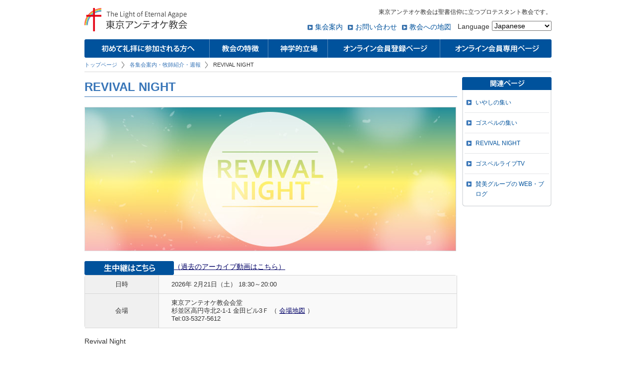

--- FILE ---
content_type: text/html; charset=UTF-8
request_url: https://tokyo.antioch.jp/revivalnight/
body_size: 29223
content:
<!DOCTYPE html PUBLIC "-//W3C//DTD XHTML 1.0 Transitional//EN" "http://www.w3.org/TR/xhtml1/DTD/xhtml1-transitional.dtd">
<html xmlns="http://www.w3.org/1999/xhtml" xml:lang="ja" lang="ja" dir="ltr">

<head>
<meta http-equiv="Content-Type" content="text/html; charset=utf-8" />
<meta http-equiv="Content-Style-Type" content="text/css" />
<meta http-equiv="Content-Script-Type" content="text/javascript" />
<title>REVIVAL NIGHT｜The Light of Eternal Agape</title>
<meta content="" name="keywords" />
<meta content="" name="description" />
<link rel="SHORTCUT ICON" href="/tlcccicon.png" /><!--お気に入り用アイコン-->
<link rel="apple-touch-icon" href="/tlcccicon.png" /><!--iphone用リンクアイコン-->
<link href="/css/format.css" rel="stylesheet" type="text/css" media="screen,tv,projection,print" />
<link href="/css/layout.css" rel="stylesheet" type="text/css" media="screen,tv,projection,print" />
<link href="/css/common.css" rel="stylesheet" type="text/css" media="screen,tv,projection,print" /><!--サイト共通スタイル-->
<link href="/css/common2.css" rel="stylesheet" type="text/css" media="screen,tv,projection,print" /><!--２階層目共通スタイル-->
<link href="css/style.css" rel="stylesheet" type="text/css" media="screen,tv,projection,print" /><!--ページ独自スタイル-->
<!--<script type="text/javascript" src="js/jquery-1.3.2.js"></script>-->

</head>

<body>
<div id="wrapper">
<div id="header">
<!--///// include:header-start /////////////////////////////////-->

<h1><a href="/"><img src="/images/title_logo.gif?20181212" alt="The Light of Eternal Agape東京アンテオケ教会" title="東京アンテオケ教会" /></a></h1>

<div id="header_right">

<div id="head_info">
<h2>東京アンテオケ教会は聖書信仰に立つプロテスタント教会です。</h2>
</div>

<div id="head_navi">

<!--<img src="/images/header_tmp.gif" alt="代理イメージ" />-->

        <form name="form_lang" method="post" id="language">
          <select name="lang_select" onchange="location=this.options[this.selectedIndex].value">
            
            <!-- valueにURLを記入 -->
            
            <option selected="selected" value="/">Japanese</option>
            <option value="/muti-lang/eng/">English</option>
            <option value="/muti-lang/heb/">Hebrew</option>
            <option value="/muti-lang/frc/">French</option>
            <option value="/muti-lang/grm/">German</option>
            <option value="/muti-lang/esp/">Spanish</option>
            <option value="/muti-lang/chn/">Simplified Chinese</option>
            <option value="/muti-lang/kor/">Korean</option>
            <option value="/muti-lang/prt/">Portuguese</option>
            <option value="/muti-lang/arb/">Arabic</option>
       <option value="https://translate.google.co.jp/translate?hl=ja&sl=en&tl=ru&u=http%3A%2F%2Ftokyo.antioch.jp%2Fmuti-lang%2Frus%2F">Russian</option>
            
            <!-- ヨーロッパ20言語 11/12/21@Add -->
            
      <option value="/muti-lang/cz/">Czech</option>
      <option value="/muti-lang/fi/">Finland</option>
            <option value="http://translate.google.co.jp/translate?hl=ja&sl=en&tl=pl&u=http%3A%2F%2Ftokyo.antioch.jp%2Fmuti-lang%2Fpol%2F">Polish</option>
            <option value="http://translate.google.co.jp/translate?hl=ja&sl=en&tl=ro&u=http%3A%2F%2Ftokyo.antioch.jp%2Fmuti-lang%2Frou%2F">Romanian</option>
            <option value="http://translate.google.co.jp/translate?hl=ja&sl=en&tl=hu&u=http%3A%2F%2Ftokyo.antioch.jp%2Fmuti-lang%2Fhun%2F">Hungarian</option>
            <option value="http://translate.google.co.jp/translate?hl=ja&sl=en&tl=it&u=http%3A%2F%2Ftokyo.antioch.jp%2Fmuti-lang%2Fita%2F">Italian</option>
            <option value="http://translate.google.co.jp/translate?hl=ja&sl=en&tl=la&u=http%3A%2F%2Ftokyo.antioch.jp%2Fmuti-lang%2Fltn%2F">Latin</option>
            <option value="http://translate.google.co.jp/translate?hl=ja&sl=en&tl=el&u=http%3A%2F%2Ftokyo.antioch.jp%2Fmuti-lang%2Fgrc%2F">Greek</option>
            <option value="http://translate.google.co.jp/translate?sl=en&tl=nl&js=n&prev=_t&hl=ja&ie=UTF-8&layout=2&eotf=1&u=http%3A%2F%2Ftokyo.antioch.jp%2Fmuti-lang%2Fnl%2F&act=url">Dutch</option>
            <option value="http://translate.google.co.jp/translate?hl=ja&sl=en&tl=sr&u=http%3A%2F%2Ftokyo.antioch.jp%2Fmuti-lang%2Fsrb%2F">Serbian</option>
            <option value="http://translate.google.co.jp/translate?hl=ja&sl=en&tl=hr&u=http%3A%2F%2Ftokyo.antioch.jp%2Fmuti-lang%2Fhrv%2F">Croatian</option>
            <option value="http://translate.google.co.jp/translate?hl=ja&sl=en&tl=sv&u=http%3A%2F%2Ftokyo.antioch.jp%2Fmuti-lang%2Fswe%2F">Swedish</option>
            <option value="http://translate.google.co.jp/translate?hl=ja&sl=en&tl=da&u=http%3A%2F%2Ftokyo.antioch.jp%2Fmuti-lang%2Fdnk%2F">Danish</option>
            <option value="http://translate.google.co.jp/translate?hl=ja&sl=en&tl=no&u=http%3A%2F%2Ftokyo.antioch.jp%2Fmuti-lang%2Fnor%2F">Norwegian</option>
            <option value="http://translate.google.co.jp/translate?hl=ja&sl=en&tl=bg&u=http%3A%2F%2Ftokyo.antioch.jp%2Fmuti-lang%2Fbgr%2F">Bulgarian</option>
            <option value="http://translate.google.co.jp/translate?hl=ja&sl=en&tl=uk&u=http%3A%2F%2Ftokyo.antioch.jp%2Fmuti-lang%2Fukr%2F">Ukrainian</option>
            <option value="http://translate.google.co.jp/translate?hl=ja&sl=en&tl=et&u=http%3A%2F%2Ftokyo.antioch.jp%2Fmuti-lang%2Fest%2F">Estonian</option>
            <option value="http://translate.google.co.jp/translate?hl=ja&sl=en&tl=lv&u=http%3A%2F%2Ftokyo.antioch.jp%2Fmuti-lang%2Flva%2F">Latvian</option>
            <option value="http://translate.google.co.jp/translate?hl=ja&sl=en&tl=lt&u=http%3A%2F%2Ftokyo.antioch.jp%2Fmuti-lang%2Fltu%2F">Lithuanian</option>
            <option value="http://translate.google.co.jp/translate?hl=ja&sl=en&tl=tr&u=http%3A%2F%2Ftokyo.antioch.jp%2Fmuti-lang%2Ftur%2F">Turkish</option>
            
            <!-- 追加8言語 11/12/24@Add -->
            
            <option value="http://translate.google.co.jp/translate?sl=en&tl=tl&js=n&prev=_t&hl=ja&ie=UTF-8&layout=2&eotf=1&u=http%3A%2F%2Ftokyo.antioch.jp%2Fmuti-lang%2Ftgl%2Findex.html&act=url">Tagalog</option>
            <option value="http://translate.google.co.jp/translate?sl=en&tl=vi&js=n&prev=_t&hl=ja&ie=UTF-8&layout=2&eotf=1&u=http%3A%2F%2Ftokyo.antioch.jp%2Fmuti-lang%2Fvie%2Findex.html&act=url">Vietnamese</option>
            <option value="http://translate.google.co.jp/translate?sl=en&tl=th&js=n&prev=_t&hl=ja&ie=UTF-8&layout=2&eotf=1&u=http%3A%2F%2Ftokyo.antioch.jp%2Fmuti-lang%2Ftha%2Findex.html&act=url">Thai</option>
            <option value="http://translate.google.co.jp/translate?sl=en&tl=hi&js=n&prev=_t&hl=ja&ie=UTF-8&layout=2&eotf=1&u=http%3A%2F%2Ftokyo.antioch.jp%2Fmuti-lang%2Fhin%2Findex.html&act=url">Hindi</option>
            <option value="http://translate.google.co.jp/translate?sl=en&tl=id&js=n&prev=_t&hl=ja&ie=UTF-8&layout=2&eotf=1&u=http%3A%2F%2Ftokyo.antioch.jp%2Fmuti-lang%2Find%2Findex.html">Indonesian</option>
            <option value="http://translate.google.co.jp/translate?sl=en&tl=ms&js=n&prev=_t&hl=ja&ie=UTF-8&layout=2&eotf=1&u=http%3A%2F%2Ftokyo.antioch.jp%2Fmuti-lang%2Fmay%2Findex.html&act=url">Malaysian</option>
            <option value="http://translate.google.co.jp/translate?sl=en&tl=ta&js=n&prev=_t&hl=ja&ie=UTF-8&layout=2&eotf=1&u=http%3A%2F%2Ftokyo.antioch.jp%2Fmuti-lang%2Ftam%2Findex.html&act=url">Tamil</option>
            <option value="http://translate.google.co.jp/translate?sl=en&tl=sw&js=n&prev=_t&hl=ja&ie=UTF-8&layout=2&eotf=1&u=http%3A%2F%2Ftokyo.antioch.jp%2Fmuti-lang%2Fswa%2Findex.html">Swahili</option>
            
            <!-- 追加25言語 12/01/01@Add -->
            
            <option value="http://translate.google.co.jp/translate?hl=ja&sl=en&tl=is&u=http%3A%2F%2Ftokyo.antioch.jp%2Fmuti-lang%2Fisl">Icelandic</option>
            <option value="http://translate.google.co.jp/translate?hl=ja&sl=en&tl=ga&u=http%3A%2F%2Ftokyo.antioch.jp%2Fmuti-lang%2Firl">Irish</option>
            <option value="http://translate.google.co.jp/translate?hl=ja&sl=en&tl=az&u=http%3A%2F%2Ftokyo.antioch.jp%2Fmuti-lang%2Faze">Azerbaijani</option>
            <option value="http://translate.google.co.jp/translate?hl=ja&sl=en&tl=af&u=http%3A%2F%2Ftokyo.antioch.jp%2Fmuti-lang%2Fafr">Afrikaans</option>
            <option value="http://translate.google.co.jp/translate?hl=ja&sl=en&tl=sq&u=http%3A%2F%2Ftokyo.antioch.jp%2Fmuti-lang%2Falb">Albanian</option>
            <option value="http://translate.google.co.jp/translate?hl=ja&sl=en&tl=hy&u=http%3A%2F%2Ftokyo.antioch.jp%2Fmuti-lang%2Farm">Armenian</option>
            <option value="http://translate.google.co.jp/translate?hl=ja&sl=en&tl=yi&u=http%3A%2F%2Ftokyo.antioch.jp%2Fmuti-lang%2Fyid">Yiddish</option>
            <option value="http://translate.google.co.jp/translate?hl=ja&sl=en&tl=cy&u=http%3A%2F%2Ftokyo.antioch.jp%2Fmuti-lang%2Fwel%2F">Welsh</option>
            <option value="http://translate.google.co.jp/translate?hl=ja&sl=en&tl=ur&u=http%3A%2F%2Ftokyo.antioch.jp%2Fmuti-lang%2Furd%2F">Urdu</option>
            <option value="http://translate.google.co.jp/translate?hl=ja&sl=en&tl=ca&u=http%3A%2F%2Ftokyo.antioch.jp%2Fmuti-lang%2Fcat%2F">Catalan</option>
            <option value="http://translate.google.co.jp/translate?hl=ja&sl=en&tl=gl&u=http%3A%2F%2Ftokyo.antioch.jp%2Fmuti-lang%2Fglg%2F">Galician</option>
            <option value="http://translate.google.co.jp/translate?hl=ja&sl=en&tl=kn&u=http%3A%2F%2Ftokyo.antioch.jp%2Fmuti-lang%2Fkan%2F">Kannada</option>
            <option value="http://translate.google.co.jp/translate?hl=ja&sl=en&tl=gu&u=http%3A%2F%2Ftokyo.antioch.jp%2Fmuti-lang%2Fguj%2F">Gujarati</option>
            <option value="http://translate.google.co.jp/translate?hl=ja&sl=en&tl=ka&u=http%3A%2F%2Ftokyo.antioch.jp%2Fmuti-lang%2Fgeo%2F">Georgian</option>
            <option value="http://translate.google.co.jp/translate?hl=ja&sl=en&tl=ht&u=http%3A%2F%2Ftokyo.antioch.jp%2Fmuti-lang%2Fcpe%2F">Creole</option>
            <option value="http://translate.google.co.jp/translate?hl=ja&sl=en&tl=sk&u=http%3A%2F%2Ftokyo.antioch.jp%2Fmuti-lang%2Fslo%2F">Slovak</option>
            <option value="http://translate.google.co.jp/translate?hl=ja&sl=en&tl=sl&u=http%3A%2F%2Ftokyo.antioch.jp%2Fmuti-lang%2Fslv%2F">Slovenian</option>
            <option value="http://translate.google.co.jp/translate?hl=ja&sl=en&tl=te&u=http%3A%2F%2Ftokyo.antioch.jp%2Fmuti-lang%2Ftel%2F">Telugu</option>
            <option value="http://translate.google.co.jp/translate?hl=ja&sl=en&tl=eu&u=http%3A%2F%2Ftokyo.antioch.jp%2Fmuti-lang%2Fbaq%2F">Basque</option>
            <option value="http://translate.google.co.jp/translate?hl=ja&sl=en&tl=be&u=http%3A%2F%2Ftokyo.antioch.jp%2Fmuti-lang%2Fbel%2F">Belarusian</option>
            <option value="http://translate.google.co.jp/translate?hl=ja&sl=en&tl=fa&u=http%3A%2F%2Ftokyo.antioch.jp%2Fmuti-lang%2Fper%2F">Persian</option>
            <option value="http://translate.google.co.jp/translate?hl=ja&sl=en&tl=bn&u=http%3A%2F%2Ftokyo.antioch.jp%2Fmuti-lang%2Fben%2F">Bengali</option>
            <option value="http://translate.google.co.jp/translate?hl=ja&sl=en&tl=mk&u=http%3A%2F%2Ftokyo.antioch.jp%2Fmuti-lang%2Fmac%2F">Macedonian</option>
            <option value="http://translate.google.co.jp/translate?hl=ja&sl=en&tl=mt&u=http%3A%2F%2Ftokyo.antioch.jp%2Fmuti-lang%2Fmlt%2F">Maltese</option>

	<!-- add 20130622 -->
            <option value="http://translate.google.co.jp/translate?hl=ja&sl=en&tl=eo&u=http%3A%2F%2Ftokyo.antioch.jp%2Fmuti-lang%2Feo%2F">Esperanto</option>
            <option value="http://translate.google.co.jp/translate?hl=ja&sl=en&tl=km&u=http%3A%2F%2Ftokyo.antioch.jp%2Fmuti-lang%2Fkm%2F">Khmer</option>
            <option value="http://translate.google.co.jp/translate?hl=ja&sl=en&tl=jw&u=http%3A%2F%2Ftokyo.antioch.jp%2Fmuti-lang%2Fjw%2F">Javanese</option>
            <option value="http://translate.google.co.jp/translate?hl=ja&sl=en&tl=ceb&u=http%3A%2F%2Ftokyo.antioch.jp%2Fmuti-lang%2Fceb%2F">Cebuano</option>
            <option value="http://translate.google.co.jp/translate?hl=ja&sl=en&tl=bs&u=http%3A%2F%2Ftokyo.antioch.jp%2Fmuti-lang%2Fbs%2F">Bosnian</option>
            <option value="http://translate.google.co.jp/translate?hl=ja&sl=en&tl=mr&u=http%3A%2F%2Ftokyo.antioch.jp%2Fmuti-lang%2Fmr%2F">Marathi</option>
            <option value="http://translate.google.co.jp/translate?hl=ja&sl=en&tl=hmn&u=http%3A%2F%2Ftokyo.antioch.jp%2Fmuti-lang%2Fhmn%2F">Hmong</option>
            <option value="http://translate.google.co.jp/translate?hl=ja&sl=en&tl=lo&u=http%3A%2F%2Ftokyo.antioch.jp%2Fmuti-lang%2Flo%2F">Lao</option>
    <!-- add 20131224 -->
            <option value="http://translate.google.co.jp/translate?hl=ja&sl=en&tl=ig&u=http%3A%2F%2Ftokyo.antioch.jp%2Fmuti-lang%2Fig%2F&sandbox=1">Igbo</option>
            <option value="http://translate.google.co.jp/translate?hl=ja&sl=en&tl=zu&u=http%3A%2F%2Ftokyo.antioch.jp%2Fmuti-lang%2Fzu%2F&sandbox=1">Zulu</option>
            <option value="http://translate.google.co.jp/translate?hl=ja&sl=en&tl=so&u=http%3A%2F%2Ftokyo.antioch.jp%2Fmuti-lang%2Fso%2F&sandbox=1">Somali</option>
            <option value="http://translate.google.co.jp/translate?hl=ja&sl=en&tl=ne&u=http%3A%2F%2Ftokyo.antioch.jp%2Fmuti-lang%2Fne%2F&sandbox=1">Nepali</option>
            <option value="http://translate.google.co.jp/translate?hl=ja&sl=en&tl=ha&u=http%3A%2F%2Ftokyo.antioch.jp%2Fmuti-lang%2Fhau%2F&sandbox=1">Hausa</option>
            <option value="http://translate.google.co.jp/translate?hl=ja&sl=en&tl=pa&u=http%3A%2F%2Ftokyo.antioch.jp%2Fmuti-lang%2Fpa%2F&sandbox=1">Panjabi</option>
            <option value="http://translate.google.co.jp/translate?hl=ja&sl=en&tl=mi&u=http%3A%2F%2Ftokyo.antioch.jp%2Fmuti-lang%2Fmi%2F&sandbox=1">Māori</option>
            <option value="http://translate.google.co.jp/translate?hl=ja&sl=en&tl=mn&u=http%3A%2F%2Ftokyo.antioch.jp%2Fmuti-lang%2Fmn%2F&sandbox=1">Mongolian</option>
            <option value="http://translate.google.co.jp/translate?hl=ja&sl=en&tl=yo&u=http%3A%2F%2Ftokyo.antioch.jp%2Fmuti-lang%2Fyo%2F&sandbox=1">Yoruba</option>
	<!-- add 2015011 -->
            <option value="http://translate.google.co.jp/translate?hl=ja&sl=en&tl=uz&u=http%3A%2F%2Ftokyo.antioch.jp%2Fmuti-lang%2Fuz%2Findex.html&sandbox=1">Uzbek</option>
            <option value="http://translate.google.co.jp/translate?hl=ja&sl=en&tl=kk&u=http%3A%2F%2Ftokyo.antioch.jp%2Fmuti-lang%2Fkk%2Findex.html&sandbox=1">Kazakh</option>
            <option value="http://translate.google.co.jp/translate?hl=ja&sl=en&tl=si&u=http%3A%2F%2Ftokyo.antioch.jp%2Fmuti-lang%2Fsi%2Findex.html&sandbox=1">Sinhala</option>
            <option value="http://translate.google.co.jp/translate?hl=ja&sl=en&tl=su&u=http%3A%2F%2Ftokyo.antioch.jp%2Fmuti-lang%2Fsu%2Findex.html&sandbox=1">Sundanese</option>
            <option value="http://translate.google.co.jp/translate?hl=ja&sl=en&tl=tg&u=http%3A%2F%2Ftokyo.antioch.jp%2Fmuti-lang%2Ftg%2Findex.html&sandbox=1">Tajik</option>
            <option value="http://translate.google.co.jp/translate?hl=ja&sl=en&tl=ny&u=http%3A%2F%2Ftokyo.antioch.jp%2Fmuti-lang%2Fny%2Findex.html&sandbox=1">Chicheŵa</option>
            <option value="http://translate.google.co.jp/translate?hl=ja&sl=en&tl=my&u=http%3A%2F%2Ftokyo.antioch.jp%2Fmuti-lang%2Fmy%2Findex.html&sandbox=1">Myanmar</option>
            <option value="http://translate.google.co.jp/translate?hl=ja&sl=en&tl=mg&u=http%3A%2F%2Ftokyo.antioch.jp%2Fmuti-lang%2Fmg%2Findex.html&sandbox=1">Malagasy</option>
            <option value="http://translate.google.co.jp/translate?hl=ja&sl=en&tl=ml&u=http%3A%2F%2Ftokyo.antioch.jp%2Fmuti-lang%2Fml%2Findex.html&sandbox=1">Malayalam</option>
            <option value="http://translate.google.co.jp/translate?hl=ja&sl=en&tl=zh&u=http%3A%2F%2Ftokyo.antioch.jp%2Fmuti-lang%2Fzh%2Findex.html&sandbox=1">Traditional Chinese</option>

	<!-- add 2016002 -->
            <option value="http://translate.google.co.jp/translate?hl=ja&sl=en&tl=am&u=http%3A%2F%2Ftokyo.antioch.jp%2Fmuti-lang%2Fam%2Findex.html&sandbox=1">Amharic</option>
            <option value="http://translate.google.co.jp/translate?hl=ja&sl=en&tl=co&u=http%3A%2F%2Ftokyo.antioch.jp%2Fmuti-lang%2Fco%2Findex.html&sandbox=1">Corsican</option>
            <option value="http://translate.google.co.jp/translate?hl=ja&sl=en&tl=fy&u=http%3A%2F%2Ftokyo.antioch.jp%2Fmuti-lang%2Ffy%2Findex.html&sandbox=1">Frisian</option>
            <option value="http://translate.google.co.jp/translate?hl=ja&sl=en&tl=ky&u=http%3A%2F%2Ftokyo.antioch.jp%2Fmuti-lang%2Fky%2Findex.html&sandbox=1">Kirghiz</option>
            <option value="http://translate.google.co.jp/translate?hl=ja&sl=en&tl=haw&u=http%3A%2F%2Ftokyo.antioch.jp%2Fmuti-lang%2Fhaw%2Findex.html&sandbox=1">Hawaiian</option>
            <option value="http://translate.google.co.jp/translate?hl=ja&sl=en&tl=ku&u=http%3A%2F%2Ftokyo.antioch.jp%2Fmuti-lang%2Fku%2Findex.html&sandbox=1">Kurdish dialect Kurumanji</option>
            <option value="http://translate.google.co.jp/translate?hl=ja&sl=en&tl=lb&u=http%3A%2F%2Ftokyo.antioch.jp%2Fmuti-lang%2Flb%2Findex.html&sandbox=1">Luxembourgish</option>
            <option value="http://translate.google.co.jp/translate?hl=ja&sl=en&tl=sm&u=http%3A%2F%2Ftokyo.antioch.jp%2Fmuti-lang%2Fsm%2Findex.html&sandbox=1">Samoan</option>
            <option value="http://translate.google.co.jp/translate?hl=ja&sl=en&tl=gd&u=http%3A%2F%2Ftokyo.antioch.jp%2Fmuti-lang%2Fgd%2Findex.html&sandbox=1">Scottish Gaelic</option>
            <option value="http://translate.google.co.jp/translate?hl=ja&sl=en&tl=sn&u=http%3A%2F%2Ftokyo.antioch.jp%2Fmuti-lang%2Fsn%2Findex.html&sandbox=1">Shona</option>
            <option value="http://translate.google.co.jp/translate?hl=ja&sl=en&tl=sd&u=http%3A%2F%2Ftokyo.antioch.jp%2Fmuti-lang%2Fsd%2Findex.html&sandbox=1">Sindhi</option>
            <option value="http://translate.google.co.jp/translate?hl=ja&sl=en&tl=ps&u=http%3A%2F%2Ftokyo.antioch.jp%2Fmuti-lang%2Fps%2Findex.html&sandbox=1">Pashto</option>
            <option value="http://translate.google.co.jp/translate?hl=ja&sl=en&tl=xh&u=http%3A%2F%2Ftokyo.antioch.jp%2Fmuti-lang%2Fxh%2Findex.html&sandbox=1">Xhosa</option>
        
          </select>
        </form>
<p style="float:right; margin-left:10px;">Language</p>

<h3 id="head_navi_end"><a href="/map/">教会への地図</a></h3>
<h3><a href="/contact/">お問い合わせ</a></h3>
<h3><a href="/meetings/">集会案内</a></h3>

</div>

</div>


<script>
<!-- リロードしたら、language select メニューをユーザの選択前状態に戻す。 -->
 onload =  function(){
	document.form_lang.lang_select.selectedIndex=0;
	}
</script>
<!--///// include:header-end /////////////////////////////////-->
  
</div>
<div id="menu">
<!--///// include:menu-start /////////////////////////////////-->
<ul>
<li><a href="/newcomers/"><img src="/images/menu-01flat1505.gif" alt="初めて礼拝に参加される方へ" title="初めて礼拝に参加される方へ" /></a></li>
<li><a href="/features/"><img src="/images/menu-02flat1505.gif" alt="教会の特徴"  title="教会の特徴" /></a></li>
<li><a href="/position/"><img src="/images/menu-03flat1505.gif" alt="神学的立場"  title="神学的立場" /></a></li>
<li><a href="/tlccc/registration.html"><img src="/images/menu-04flat1505.gif" alt="オンライン会員登録ページ"  title="オンライン会員登録ページ" /></a></li>
<li><a href="/tlccc/login.php"><img src="/images/menu-05flat1505.gif" alt="オンライン会員専用ページ"  title="オンライン会員専用ページ" /></a></li>
</ul>
<!--///// include:menu-end /////////////////////////////////-->
    
</div>

<!-- パンくずリスト -->
<div id="navi">
<ul>
<li><a href="/">トップページ</a></li>
<li><a href="/s_news.html">各集会案内・牧師紹介・週報</a></li>
<li>REVIVAL NIGHT</li>
</ul>
</div>

<!--▼▼コンテンツエリアここから▼▼▼▼▼▼▼▼▼▼▼▼▼▼▼▼▼▼▼▼▼▼▼▼▼▼▼▼▼▼▼-->
<div id="content">

<div id="content_left_big">
  <h2>REVIVAL NIGHT</h2>
  <h3><img src="images/revivalnight_main.jpg" width="748" height="290" /></h3>
  <p style="float:left"><a href="https://www.youtube.com/channel/UCOV9zn7vX4O98uRzWlODMew/live"><img src="/images/bn_realtime03.gif" alt="礼拝生中継はこちら" width="180" height="28" /></a></p>
  <p><a href="http://atv.antioch.jp/ministry/category/revivalnight/">（過去のアーカイブ動画はこちら）</a></p>  

  <table width="750px" border="1">
  <tr>
    <th class="left-top">日時</th>
        <td class="right-top">2026年 2月21日（土） 18:30～20:00</td>
  </tr>
  <tr>
    <th class="">会場</th>
    <td>
			<p>東京アンテオケ教会会堂</p>
      <p>杉並区高円寺北2-1-1 金田ビル3Ｆ （ <a href="/map/" target="_blank">会場地図</a> ）      </p>
      <p>Tel:03-5327-5612</p>
      <p></p>
		</td>
  </tr>
</table>

  <p>Revival Night<br /><br />
毎月第３土曜日、次世代のYouthを中心とした集会です！<br />
みんなで共に集まって、プレイズ＆ワーシップの時を持ち、証やメッセージ、交わりの時もあります！<br />
これから様々なアイディアが出てきて、Youthの方々もたくさん集えるような、温かく神様の愛に溢れた場所になるといいなと
思っています。是非お越しください♫<br />
Please come and join us! <br />
<br />
</p>
<!--  
  <p style="margin-top:20px;">○出演ゴスペルグループの紹介</p>

  <div class="group_team" style="margin-top:10px;">
    <img src="images/1408_sion.jpeg" alt="sion" width="170" />
    <h4>Sion</h4>
  </div>
  <div class="group_team" style="margin-top:10px;">
    <img src="images/1408_labe.jpeg" alt="L'abeille" width="170" />
    <h4>L'abeille</h4>
    <p style="margin-top:10px;">Blog:<a href="http://ameblo.jp/gospel-labeille/" target="_blank">http://ameblo.jp/gospel-labeille/</a></p>
  </div>-->

  <!--<div class="group_team" style="margin-bottom:40px;">
    <img src="images/160518_03.jpg" width="175" height="99" />
    <h4>Shion</h4>
  </div>
  
  <div class="group_team" style="margin-bottom:40px;">
    <img src="images/160518_01.jpg" width="175" height="99" />
    <h4>The Gate of Praise</h4>
    <p>Blog:<a href="http://beatitudei.exblog.jp/i0/" target="_blank">http://beatitudei.exblog.jp/i0/</a></p>
  </div>
 


 <!-- <div class="group_team" style="margin-bottom:40px;">
    <h4>Tree of Life<img src="images/treeoflife.jpeg" width="280" height="188" alt=""/></h4>
    <p>Blog:<a href="http://blog.goo.ne.jp/teruminoah" target="_blank">http://blog.goo.ne.jp/teruminoah</a></p>
  </div>-->
 
  
  
 <!-- <div class="group_team" style="margin-bottom:40px;">
    <img src="images/160518_02.jpg" width="230" height="154" />
    <h4>エルサレム</h4>
    <p style="margin-top:10px;">Website:<a href="http://astone-blog.jp/jerusalem/diary/" target="_blank">http://astone-blog.jp/jerusalem/diary/</a></p>
  </div>

  
  <!--<div class="group_team" style="margin-bottom:40px;">
    <img src="images/patris150523.jpg" alt="PATOLIS" width="220" height="92" />
    <h4>PATOLIS</h4>
    <p style="margin-top:10px;">Blog:<a href="http://blog.goo.ne.jp/cyrene1456" target="_blank">http://blog.goo.ne.jp/cyrene1456</a></p>
  </div>-->
<!-- <div class="group_team" style="margin-bottom:40px;"><img src="images/uranos.jpeg" width="175" height="99" alt=""/>
    <h4>ウラノス</h4>
    <p style="margin-top:10px;">Blog:<a href="http://blog.goo.ne.jp/powerinpraise-uranos" rel="noreferrer" target="_blank">http://blog.goo.ne.jp/powerinpraise-uranos</a></p>
  </div>
-->  
<!--   <div class="group_team" style="margin-bottom:40px;"><img src="images/laspoza.jpeg" width="220" height="92" alt=""/>
    <h4>ラ スポーザ</h4>
    <p style="margin-top:10px;">Blog:<a href="http://laspoza.exblog.jp" rel="noreferrer" target="_blank">http://laspoza.exblog.jp</a></p>
  </div>
-->  
<!-- <div class="group_team" style="margin-bottom:40px;"><img src="images/151120_01.jpg" alt="Euqaristias" width="175" height="99" />
   <h4>エルサレム</h4>
   <p style="margin-top:10px;">Blog:<a href="http://jerusalem.astone-blog.jp/" target="_blank">http://jerusalem.astone-blog.jp/</a></p>
 </div>
-->
<!--<h4 style="margin-top:20px;">ゴスペルの集いの様子</h4>
  
  <div class="photo_area">
    <p><img src="images/1509_01.jpeg" width="230" height="173" />
    <img src="images/1509_02.jpeg" width="230" height="173" />
    <img src="images/1509_03.jpeg" width="230" height="173" /></p>
  </div>
<!--  <div class="photo_area">
      <img src="images/1412_05.jpeg" width="230" height="174" /><br />
    </p>
  </div>-->

  <p>&nbsp;</p>

<!-- 
  <h4>◇毎週木曜日　ゴスペル教室</h4>
  <p>プロのギタリストが指導するゴスペル教室（有料） </p>
  <p>連絡は教会事務所まで。事務局 <a href="mailto:tlccc@crocus.ocn.ne.jp">tlccc@crocus.ocn.ne.jp</a></p>
  <p>&nbsp;</p>
  <h4>◇毎週 日曜日 午後1時45分～2時30分　クワイアの練習</h4>
  <p>毎月３回、会堂で、クワイアの練習をしています。</p>
  <p>受講料無料。どなたでも参加できます。</p>
  <p> ではいり自由。ぜひお越しください！</p>
  <p>&nbsp;</p>
  <h4>◇毎週日曜日午後４時からＪゴスペルライブ</h4>
  <p>歌を歌いたい方はどなたでも参加できます。曲はゴスペルでなくても、人に慰めを与えるものであればＯＫ。（ただし審査があります。）</p>
  <p>会場：教会会堂    </p>
  <p>ご遠慮なくご参加ください。連絡は教会事務所まで。事務局 <a href="mailto:tlccc@crocus.ocn.ne.jp">tlccc@crocus.ocn.ne.jp</a></p></p>
  <p>※カリスマ聖会のときはお休みになります。</p>
  <p>&nbsp;</p>
  <h4>◇毎週日曜日午後６時１５分からインターネットTV</h4>
  <p>司会進行のもと、約５つの賛美チームが<br />
「やすらぎの歌」やゴスペルを歌います。場所：教会会堂<br />
<br />
午後６時１５分～（約45分）<br />
※カリスマ聖会のときも行われます。</p>
-->

  <p>&nbsp;</p>
  <p>&nbsp;</p>
</div>

<!--▽関連リンク▽▽▽▽▽▽-->
<div id="content_right">
<img src="/images/bn_kanren.gif" alt="関連ページ" />
<div class="content_menu">
<ul>
	<li><a href="/healingministry/">いやしの集い</a></li>
	<li><a href="/gospelgathering/">ゴスペルの集い</a></li>
	<li><a href="/revivalnight/">REVIVAL NIGHT</a></li>
  <li><a href="/internet-tv/">ゴスペルライブTV</a></li>
 <!-- <li><a href="/internet-radio/index.html">ゴスペルラジオ「やすらぎの部屋」</a></li> -->
  <li class="last"><a href="/blog/gospel_group/">賛美グループの WEB・ブログ</a> </li>
</ul>
</div>
<div class="box_end_180"></div>

</div>
  <!--△関連リンク△△△△△△-->
  

</div><!--div end:content-->
<!--▲▲コンテンツここまで▲▲▲▲▲▲▲▲▲▲▲▲▲▲▲▲▲▲▲▲▲▲▲▲▲▲▲▲▲▲▲▲▲▲-->


<div id="footer">
	<!--///// include:footer-start /////////////////////////////////-->

<p class="ft_title">The Light of Eternal Agape 東京アンテオケ教会</p>

<p>主任牧師　イエス・キリスト<br />

〒166-0002 東京都杉並区高円寺北2丁目15-1 金田ビル３F　TEL 03-5327-5612 FAX 03-5373-1970</p>

<address>

Email 事務所 <a href="mailto:tlccc@crocus.ocn.ne.jp">tlccc@crocus.ocn.ne.jp</a> / インターネット関連 <a href="mailto:tokyo.antioch.itc@chic.ocn.ne.jp">tokyo.antioch.itc@chic.ocn.ne.jp</a> / 聖会案内掲載依頼 <a href="mailto:tlcccseikai@gmail.com">tlcccseikai@gmail.com</a><br/>お悩みの方はこちら <a href="mailto:tokyoantioch.help@gmail.com">tokyoantioch.help@gmail.com</a> / お問い合せ窓口 <a href="mailto:tokyo.antioch.inquiries@gmail.com">tokyo.antioch.inquiries@gmail.com</a>

</address>

<p><a href="/position/googleanalytics-privacypolicy.html">プライバシーポリシー</a></p>

<p id="astone"><a href="http://www.astone.co.jp/" target="_blank">東京アンテオケ教会のウエブサイトはアストン株式会社が製作しております</a></p>

<p id="copy_right">Copyright (C) Tokyo Antioch Church All Rights Reserved.</p>

<!--///// include:footer-end /////////////////////////////////--></div>
</div><!--div end:wrapper-->

<!-- Google アクセス解析 -->
<script type="text/javascript">
var gaJsHost = (("https:" == document.location.protocol) ? "https://ssl." : "http://www.");
document.write(unescape("%3Cscript src='" + gaJsHost + "google-analytics.com/ga.js' type='text/javascript'%3E%3C/script%3E"));
</script>
<script type="text/javascript">
var pageTracker = _gat._getTracker("UA-4778862-1");
pageTracker._initData();
pageTracker._trackPageview();
swfobject.registerObject("FlashID");
</script>

</body>
</html>


--- FILE ---
content_type: text/css
request_url: https://tokyo.antioch.jp/css/format.css
body_size: 1913
content:
@charset "utf-8";
/* formatting style
-----------------------------------*/
* {
	font-style: normal;
	margin: 0px;
	padding: 0px;
	font-size: 100%;
	font-weight: normal;
}
body {
	color: #333333;
	background-color: #FFFFFF;
	background-repeat: repeat;
	/* font-family: sans-serif; */
	font-family:'MS PGothic',Verdana,Arial,'ヒラギノ角ゴ Pro W3','Hiragino Kaku Gothic Pro',Osaka,sans-serif;
	/*font-size: 75%;
	line-height: 1.6;*/
	font-size: 90%;
	line-height: 1.6;
	margin: 0px;
}
hr {
	display: none;
}
table{
	border-collapse: collapse;
	margin-bottom: 10px;
	background-color: #FFFFFF;
	border: 1px solid #999999;
	margin-top: 10px;
}
table th {
	padding: 5px;
	line-height: 130%;
	text-align: left;
	border-right-width: 1px;
	border-bottom-width: 1px;
	border-right-style: solid;
	border-bottom-style: solid;
	border-right-color: #999999;
	border-bottom-color: #999999;
	border-left-width: 2px;
	border-left-style: solid;
	border-left-color: #999999;
}
table   td {
	padding: 5px;
	text-align: left;
	border-right-width: 1px;
	border-bottom-width: 1px;
	border-right-style: solid;
	border-bottom-style: solid;
	border-right-color: #999999;
	border-bottom-color: #999999;
	line-height: 130%;
}
table  th.table_top  {
	background-color: #CCCCCC;
	color: #333333;
}
ul {
	list-style: none;
}
a:link {
	color: #000066;
	text-decoration: underline;
}


/* link style
-----------------------------------*/
a img {
	border-style: none;
}
a:visited {
	color: #000066;
	text-decoration: underline;
}
a:hover {
	/*color: #3366CC; フラット*/
	color: #00529C;
	text-decoration: underline;
}
a:active {
	text-decoration: none;
	position: relative;
	top: 1px;
	left: 1px;
}
h3 a:link      {
	text-decoration: none;
	/*color: #3366CC; フラット*/
	color: #00529C;
}
h3 a:visited   {
	/*color: #3366CC; フラット*/
	color: #00529C;
	text-decoration: none;
}
h3 a:hover      {
	text-decoration: underline;
}


--- FILE ---
content_type: text/css
request_url: https://tokyo.antioch.jp/css/layout.css
body_size: 1782
content:
@charset "utf-8";
/* CSS Document */

#wrapper {
	width: 940px;
	margin-right: auto;
	margin-left: auto;
}
#header {
	clear: both;
	width: 940px;
	/*overflow: hidden;*/
	position: relative;
}

#menu {
	clear: both;
	width: 940px;
}
#navi {
	clear: both;
	width: 940px;
}
#main {
	clear: both;
	width: 940px;
	overflow: hidden;
	margin-bottom: 10px;
}
#content  {
	clear: both;
	width: 940px;
}
#content #news_ticker {
	clear: both;
	float: left;
	height: 40px;
	width: 940px;
	margin-bottom: 10px;
	overflow: hidden;
}

#content #content_left {
	float: left;
	width: 180px;
	margin-right: 10px;
	overflow: hidden;
	margin-bottom: 20px;
}
#content #content_left_big {
	float: left;
	width: 750px;
	margin-right: 10px;
	overflow: hidden;
	margin-bottom: 20px;
}

#content #content_center {
	float: left;
	width: 560px;
	margin-right: 10px;
	overflow: hidden;
	margin-bottom: 20px;
}
#content #content_right {
	float: right;
	width: 180px;
	overflow: hidden;
	margin-bottom: 20px;
}
#content_all {
	float: left;
	width: 860px;
	margin-right: 40px;
	margin-left: 40px;
}

#footer {
	clear: both;
	width: 940px;
	overflow: hidden;
}


/* version 2 */
#wrap_header {
	width: 940px;
	margin-right: auto;
	margin-left: auto;
}
#wrap_menu {
	width: 100%;
	background-color: #00529C;
}
#wrap_main {
	width: 940px;
	margin-right: auto;
	margin-left: auto;
}
#wrap_footer {
	width: 100%;
}
#menu_v2 {
	clear: both;
	width: 940px;
	margin-right: auto;
	margin-left: auto;
}
#footer_upper_warp {
	clear: both;
	width: 100%;
	background-color: #f3f3f3;
}
#footer_upper{
	clear: both;
	width: 940px;
	margin-right: auto;
	margin-left: auto;
}
#footer_lower_warp {
	width: 100%;
	background-color: #00529c;
}
#footer_lower {
	clear: both;
	width: 940px;
	margin-right: auto;
	margin-left: auto;
}




--- FILE ---
content_type: text/css
request_url: https://tokyo.antioch.jp/css/common.css
body_size: 5073
content:
@charset "utf-8";
/* CSS Document */

/* header style
-----------------------------------*/
#header {
	height: 79px;
}

#header h1 {
	float: left;
	margin-top: 10px;
	margin-bottom: 10px;
}
#header h2 {
	font-size: 85%;
}

#header #header_right {
	float: right;
	text-align: right;
	width: 630px;
	height: 79px;
	/*overflow: hidden;*/
}
#header #header_right #header_info {
	float: right;
	height: 10px;
	width: 630px;
	overflow: hidden;
}

#header #header_right #head_navi #head_navi_end {
	border-top-style: none;
	border-right-style: none;
	border-bottom-style: none;
	border-left-style: none;
	margin-right: 3px;
	padding-right: 0px;
}

#header #header_right #head_navi img  {
	float: right;
	line-height: 20px;

}

/******************/
#header #header_right #head_info {
	height:36px;
	line-height:36px;
	margin-top: 6px;
}
#header #header_right #head_navi {
	text-align: right;
	padding-top: 0px;
	width: 630px;
	height: 29px;
	overflow: hidden;
}
#header  #header_right  #head_navi h3 {
	margin-right: 10px;
	float: right;
	font-size: 100%;
	margin-top: 2px;
	line-height:20px;
	background-image: url(../images/list03.gif);
	background-repeat: no-repeat;
	background-position: left 6px;
	padding-left: 15px;
	border-right-style: none;
}

#header #header_right #language {
	display:inline-block;
	float: right;
}
#header #header_right #language select {
	width:120px;
	display:inline-block;
	float: right;
	margin-left:5px;
}

/*///////////////////*/
#header #header_right #head_language {
	width: 630px;
	float: right;
	overflow: hidden;
}
#header  #header_right  #head_language  li {
	padding-right: 5px;
	margin-top: 6px;
	float: right;
}

#header #header_right #head_language_new {
	width: 300px;
	position:absolute;
	top:50px;
	right:5px;
	font-size:90%;
}

.menu_head{
	background-image: url(../images/arrow_lang_down.png);
	background-repeat: no-repeat;
	background-position: 162px center;
	border-top: 2px solid #757575;
	border-right: 1px solid #c1c1c1;
	border-bottom: 1px solid #dbdbdb;
	border-left: 2px solid #bcbcbc;

	text-align:center;
	font-size:12px;
	line-height:17px;

	color:#333;
	display:inline-block;
	width: 180px;

	cursor: pointer;
}
.menu_head:hover{
	background-image: url(../images/arrow_lang_hover.png);
}
.menu_body {
	display:none;
	background-color:rgba(255,255,255,0.9);
	background-color:#FFFFFF\9;
	width:154px;
	padding:5px;
	border-right:1px solid #998675;
	border-bottom:1px solid #998675;
	border-left:1px solid #998675;
	z-index:10000;
	text-align:left;
	font-size:12px;
	line-height:16px;
	position: absolute;
	top: 20px;
	right: 17px;
}
.menu_body li{ margin-bottom:3px;}
.menu_body li.alt{}
.menu_body li a{color:#06C; display:inline; margin-bottom:3px;}
.menu_body li a:hover{ text-decoration:none;}
.menu_body li img{ vertical-align:middle;}

/* menu style
-----------------------------------*/
#menu {
	height: 38px;
	margin-bottom: 10px;
}
#menu li {
	float: left;
}

#menu_v2 {
	height: 46px;
	margin-bottom: 10px;
}
#menu_v2 li {
	float: left;
}

/* navi style
-----------------------------------*/
#navi {
	float:left;
	border-bottom: solid 1px #3976B8;
	margin-bottom:10px;
	padding-bottom:5px;

	margin-top:-5px
}
#navi li{
	float:left;
	color: #333;
	font-size:11px;
}
#navi li a{
	color:#3976B8;
	text-decoration:none;
	font-size:11px;

	margin-right:10px;
	padding-right:15px;
	background: url("../images/navi.gif") no-repeat scroll right center transparent;
	/*background-image: url(/images/navi-arrow.gif);
	background-repeat: no-repeat;
	background-position: right center;*/
	display:block;
}
#navi li a:hover{
	text-decoration:underline;
}

/* footer style
-----------------------------------*/
#footer {
	/*border-top: 1px solid #3366CC; フラット対応*/
	border-top: 1px solid #00529C;
	text-align: center;
	padding-top: 10px;
}#footer .ft_title {
	font-size: 105%;
	font-weight: bold;
}
#footer #astone{
	margin: 7px 0;
}
#footer #astone a {
	text-decoration:none;
	color:#00529C;
}
#footer #astone a:hover {
	text-decoration:underline;
	/*color: #3366CC; フラット*/
	color: #00529C;
}

#footer #copy_right {
	line-height: 34px;
	color: #FFF;
	background-color: #00529C;
	border-top-left-radius: 5px;
	-webkit-border-top-left-radius: 5px;
	-moz-border-radius-topleft: 5px;
	border-top-right-radius: 5px;
	-webkit-border-top-right-radius: 5px;
	-moz-border-radius-topright: 5px;
	border-bottom-left-radius: 0px;
	-webkit-border-bottom-left-radius: 0px;
	-moz-border-radius-bottomleft: 0px;
	border-bottom-right-radius: 0px;
	-webkit-border-bottom-right-radius: 0px;
	-moz-border-radius-bottomright: 0px;
	margin-top: 10px;
	display: block;

	font-size:10px;
}

/* footer style v2
-----------------------------------*/
#footer_upper {
	padding: 20px 0 13px;
	font-size: 13px;
}
#footer_upper li {
	margin-bottom: 3px;
}
#footer_lower {
	height: 46px;
	line-height: 46px;
	color: #fff;
}
#footer_lower a{
	font-size: 80%;
	text-decoration: none;
	color: #fff;
}

#wrap_footer .left_block {
	float: left;
	width: 60%;
}
#wrap_footer .right_block {
	float: right;
	width: 40%;
	line-height: 22px;
}



--- FILE ---
content_type: text/css
request_url: https://tokyo.antioch.jp/css/common2.css
body_size: 1589
content:
@charset "utf-8";
/* CSS Document */

#content h2{
	color: #3976B8;
	font-size: 170%;
	font-weight: bold;
	border-bottom: 1px solid #3976B8;
	margin-bottom: 20px;	
}

#content_left_big h2 {
	color: #3976B8;
	font-size: 170%;
	font-weight: bold;
	border-bottom: 1px solid #3976B8;
	margin-bottom: 20px;
}
#content_left_big h3 {
	font-size: 140%;
	font-weight: bold;
	color: #3976B8;
	margin-bottom: 20px;
}
#content_left_big h4 {
	font-size: 120%;
	font-weight: bold;
}
#content_left_big .photo_area {
	margin-top: 10px;
	margin-bottom: 10px;
}
#content_left_big .photo_area img {
	margin-right: 9px;
}
#content_right li {
	border-bottom:1px solid #E3E5E7;
	/*color:#3366CC; フラット*/
	color: #00529C;
	font-weight:normal;
	line-height:1.7em;
	padding-left:12px;
	padding-top:10px;
	padding-bottom: 10px;
	background: transparent url(../../../images/list01.gif) no-repeat 3px 15px;
	font-size:12px;
}
#content_right li a {
	/*color:#3366CC; フラット*/
	color: #00529C;
	display:block;
	padding-left:10px;
	padding-right:10px;
	text-decoration:none;
}

#content_right li a:hover {
background-color: #E6E6E6;
}

#content_right li.last{
	border-bottom:none;
	padding-bottom: 0px;
}
.content_menu{
	background-image: url("../../images/body180.gif");
	background-position: left top;
	background-repeat: repeat-y;
	padding: 5px;
	width: 170px;
	
	background-color: #FFF
}

.box_end_180 {
    background-image: url("../../images/footer_1802.gif");
    background-position: center top;
    background-repeat: no-repeat;
    height: 10px;
    margin-bottom: 10px;
    width: 180px;
		
		
}


--- FILE ---
content_type: text/css
request_url: https://tokyo.antioch.jp/revivalnight/css/style.css
body_size: 2250
content:
@charset "utf-8";
/* CSS Document */


#wrapper {
	padding: 0 10px;
	background-color: rgba(255,255,255,0.8);
 	filter: alpha(opacity=80);	/* IE6、IE7対応 */	
}


#content {
	position:relative;
}

#navi {
	float:left;
	border-bottom: solid 1px #D6D6D6;
	margin-bottom:10px;
	padding-bottom:5px;
	
	margin-top:-5px
}


table {
	margin-bottom: 15px;
	margin-top: 5px;
	font-size:13px;
	text-align:center;
	
	border-collapse : separate;
	border-spacing : 0px;
	border-top : 1px solid #D7D7D7;
	border-left : 1px solid #D7D7D7; 
	border-right: none;
	border-bottom: none;
	
	border-radius : 5px;
	-webkit-border-radius : 5px;
	-moz-border-radius : 5px; 
}
table th {
	text-align:center;
	background-color: #F0F0F0;	
	padding: 10px 0;
	width: 20%;
	border-right-width: 1px;
	border-bottom-width: 1px;
	border-right-style: solid;
	border-bottom-style: solid;
	border-right-color: #D7D7D7;
	border-bottom-color: #D7D7D7;
	
	border-left: none;
	border-top: none;
}
table td {
	text-align:left;
	background-color: #F9F9F9;
	padding: 10px 25px;
	white-space: nowrap;
	line-height: 130%;
	
	border-right-width: 1px;
	border-bottom-width: 1px;
	border-right-style: solid;
	border-bottom-style: solid;
	border-right-color: #D7D7D7;
	border-bottom-color: #D7D7D7;
	
	border-left: none;
	border-top: none;
	
}
/* CSS3 角丸用 */
table th.left-top {
	border-top-left-radius: 5px;
	-webkit-border-top-left-radius: 5px;
	-moz-border-radius-topleft: 5px;
}
table th.right-top{
	border-top-right-radius: 5px;
	-webkit-border-top-right-radius: 5px;
	-moz-border-radius-topright: 5px;
}
table td.left-bottom {
	border-bottom-left-radius: 5px;
	-webkit-border-bottom-left-radius: 5px;
	-moz-border-radius-bottomleft: 5px;
}
table td.right-bottom{
	border-bottom-right-radius: 5px;
	-webkit-border-bottom-right-radius: 5px;
	-moz-border-radius-bottomright: 5px;
}

.odd {
	background-color: #fff;
}

img.bgmaximage{
  position:fixed !important;
}

#maincontent {
  position: absolute;
  top: 0;
  left: 0;
  z-index: 50;
  width: 100%;
}

#content h3{
	font-size:1.2em !important;
	font-weight:bold;
}

.group_team {
	clear:both;
	float:left;
	width:750px;
	margin-bottom:15px;
}
.group_team p {
	line-height:18px;
}
.group_team img {
	float:left; 
	margin-right:15px
}